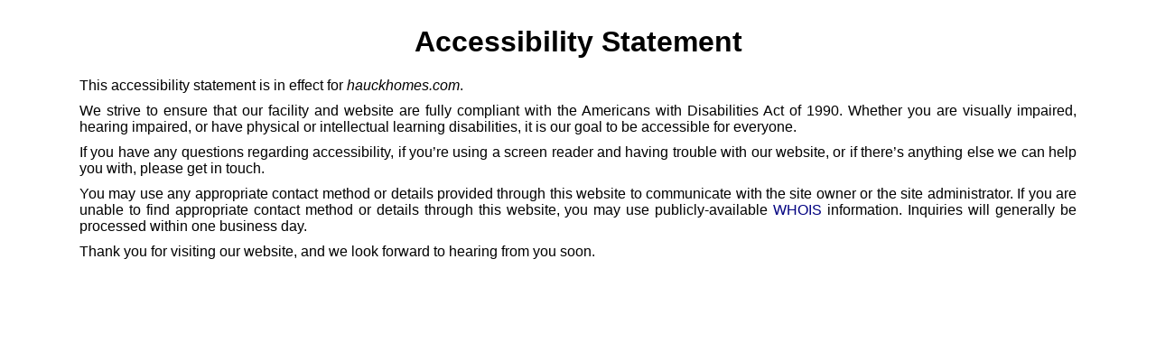

--- FILE ---
content_type: text/html; charset=utf-8
request_url: https://hauckhomes.com/accessibility/
body_size: 667
content:
<html lang="en-US"><head><meta name="description" content="This accessibility notice is in effect for hauckhomes.com."/><meta name="keywords" content="accessibility,ada,americans with disabilities act"/><meta name="copyright" content="&copy; 2026 Pelland Advertising"/><title>Accessibility Statement</title><style type="text/css">*{font-family:sans-serif;text-align:justify;}body{padding:20px;}h1{text-align:center;}h2{margin:20px;}p{margin:10px 60px;}a{color:navy;text-decoration:none;}a:hover{color:#F00;text-decoration:underline;}</style></head><body>
<h1>Accessibility Statement</h1>

<p>This accessibility statement is in effect for <i>hauckhomes.com</i>.</p>
<p>We strive to ensure that our facility and website are fully compliant with the Americans with Disabilities Act of 1990. Whether you are visually impaired, hearing impaired, or have physical or intellectual learning disabilities, it is our goal to be accessible for everyone.</p>
<p>If you have any questions regarding accessibility, if you’re using a screen reader and having trouble with our website, or if there’s anything else we can help you with, please get in touch.</p>
<p>You may use any appropriate contact method or details provided through this website to communicate with the site owner or the site administrator. If you are unable to find appropriate contact method or details through this website, you may use publicly-available <a href="https://whois.domaintools.com/hauckhomes.com" target="_blank">WHOIS</a> information. Inquiries will generally be processed within one business day.</p>
<p>Thank you for visiting our website, and we look forward to hearing from you soon.</p></body></html>